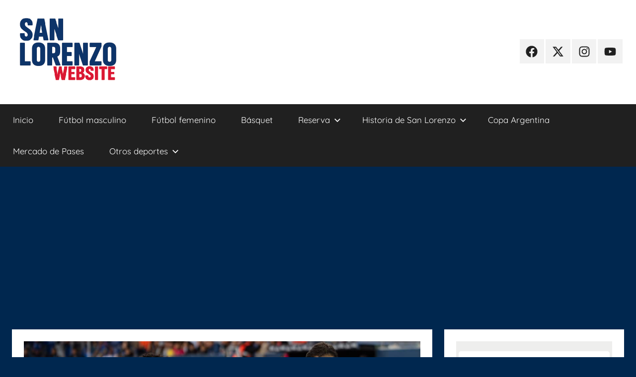

--- FILE ---
content_type: text/html; charset=utf-8
request_url: https://www.google.com/recaptcha/api2/aframe
body_size: 267
content:
<!DOCTYPE HTML><html><head><meta http-equiv="content-type" content="text/html; charset=UTF-8"></head><body><script nonce="uEDqM-cGg_jTsC8RQxabZg">/** Anti-fraud and anti-abuse applications only. See google.com/recaptcha */ try{var clients={'sodar':'https://pagead2.googlesyndication.com/pagead/sodar?'};window.addEventListener("message",function(a){try{if(a.source===window.parent){var b=JSON.parse(a.data);var c=clients[b['id']];if(c){var d=document.createElement('img');d.src=c+b['params']+'&rc='+(localStorage.getItem("rc::a")?sessionStorage.getItem("rc::b"):"");window.document.body.appendChild(d);sessionStorage.setItem("rc::e",parseInt(sessionStorage.getItem("rc::e")||0)+1);localStorage.setItem("rc::h",'1768998587857');}}}catch(b){}});window.parent.postMessage("_grecaptcha_ready", "*");}catch(b){}</script></body></html>

--- FILE ---
content_type: application/javascript; charset=utf-8
request_url: https://fundingchoicesmessages.google.com/f/AGSKWxUk8uVNLgjqWQR8moJx4mOLkVNCBhbjUyEzvcFVRWFzvUelEuu1ZKuUs6rKDh9gbeH63Hy8Xf6SxUsGV0EWWJnukxraVvhQPBrItBnJ4VFDMiTXhfMMXd1eiQUIDn9RsKzm4xWs62fHEtgB0Mi2FcCi80amxDlOCpmvAxOEO8Md1Q_V7m6bu2oFynyb/_/adv_box_/ad-iframe?/homeadsscript./doubleclick.js_left_ad.
body_size: -1292
content:
window['5d1dfe79-9285-4ba4-b081-b0f200ff3914'] = true;